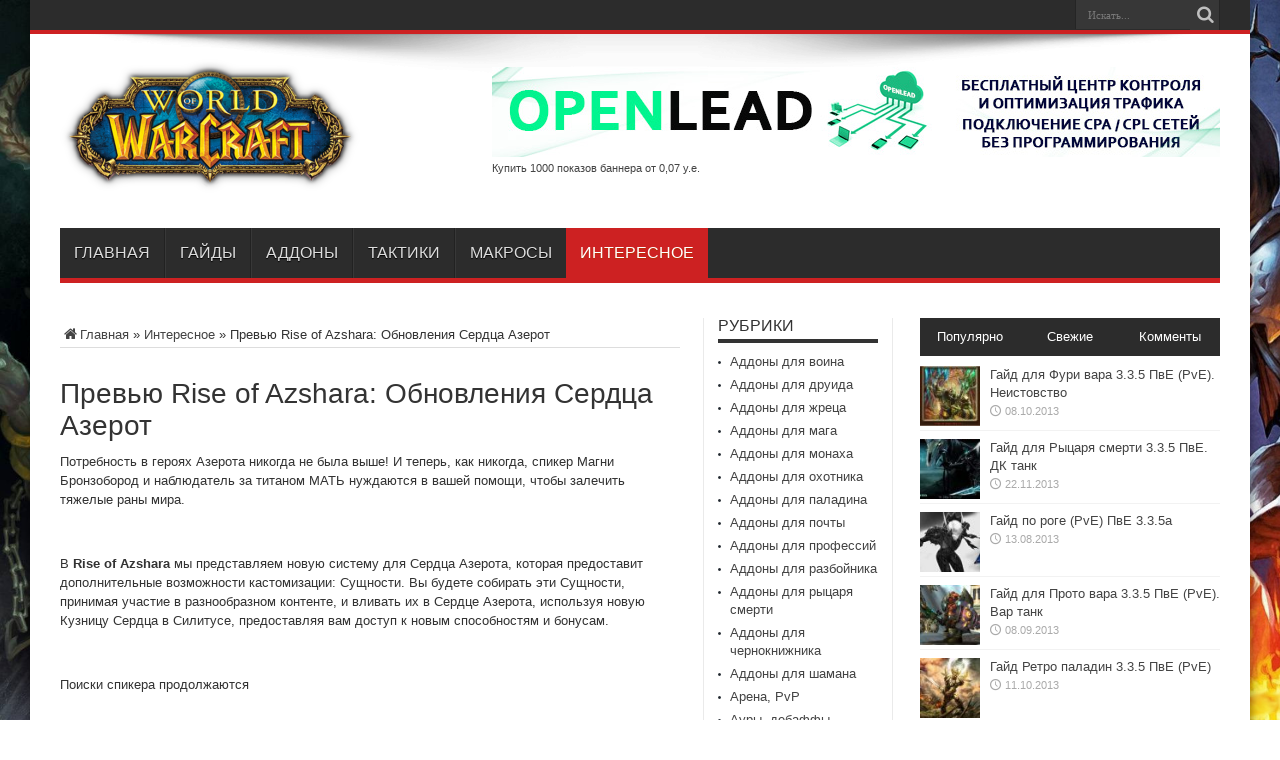

--- FILE ---
content_type: text/html; charset=UTF-8
request_url: https://all-wow.com/prevyu-rise-of-azshara-obnovleniya-serdca-azerot.html
body_size: 17044
content:
<!DOCTYPE html>
<html lang="ru-RU" prefix="og: //ogp.me/ns#">
<head>
<meta name="yandex-verification" content="874978ea80e01b87" />
<meta charset="UTF-8" />
<link rel="profile" href="//gmpg.org/xfn/11" />
<link rel="pingback" href="http://all-wow.com/xmlrpc.php" />
<title>Превью Rise of Azshara: Обновления Сердца Азерот &#8212; Все о World of Warcraft</title>
<link rel="alternate" type="application/rss+xml" title="Все о World of Warcraft &raquo; Лента" href="https://all-wow.com/feed" />
<link rel="alternate" type="application/rss+xml" title="Все о World of Warcraft &raquo; Лента комментариев" href="https://all-wow.com/comments/feed" />
<link rel="alternate" type="application/rss+xml" title="Все о World of Warcraft &raquo; Лента комментариев к &laquo;Превью Rise of Azshara: Обновления Сердца Азерот&raquo;" href="https://all-wow.com/prevyu-rise-of-azshara-obnovleniya-serdca-azerot.html/feed" />
<link rel='stylesheet' id='toc-screen-css'  href='https://all-wow.com/wp-content/plugins/table-of-contents-plus/screen.min.css' type='text/css' media='all' />
<link rel='stylesheet' id='wp-polls-css'  href='https://all-wow.com/wp-content/plugins/wp-polls/polls-css.css' type='text/css' media='all' />
<style id='wp-polls-inline-css' type='text/css'>
.wp-polls .pollbar {
	margin: 1px;
	font-size: 6px;
	line-height: 8px;
	height: 8px;
	background-image: url('https://all-wow.com/wp-content/plugins/wp-polls/images/default/pollbg.gif');
	border: 1px solid #c8c8c8;
}

</style>
<link rel='stylesheet' id='tie-style-css'  href='https://all-wow.com/wp-content/themes/jarida/style.css' type='text/css' media='all' />
<link rel='stylesheet' id='Oswald-css'  href='http://fonts.googleapis.com/css?family=Oswald%3Aregular%2C700' type='text/css' media='all' />
<script type='text/javascript' src='http://all-wow.com/wp-includes/js/jquery/jquery.js'></script>
<script type='text/javascript' src='http://all-wow.com/wp-includes/js/jquery/jquery-migrate.min.js'></script>
<link rel='https://api.w.org/' href='https://all-wow.com/wp-json/' />
<link rel="EditURI" type="application/rsd+xml" title="RSD" href="https://all-wow.com/xmlrpc.php?rsd" />
<link rel="wlwmanifest" type="application/wlwmanifest+xml" href="http://all-wow.com/wp-includes/wlwmanifest.xml" /> 
<link rel='prev' title='Купите 6-месячную подписку WoW и получите нового маунта!' href='https://all-wow.com/kupite-6-mesyachnuyu-podpisku-wow-i-poluchite-novogo-maunta.html' />
<link rel='next' title='Стартовал 3 сезон ПвП в Battle for Azeroth' href='https://all-wow.com/startoval-3-sezon-pvp-v-battle-for-azeroth.html' />

<link rel="canonical" href="https://all-wow.com/prevyu-rise-of-azshara-obnovleniya-serdca-azerot.html" />
<link rel='shortlink' href='https://all-wow.com/?p=2203' />
<link rel="alternate" type="application/json+oembed" href="https://all-wow.com/wp-json/oembed/1.0/embed?url=https%3A%2F%2Fall-wow.com%2Fprevyu-rise-of-azshara-obnovleniya-serdca-azerot.html" />
<link rel="alternate" type="text/xml+oembed" href="https://all-wow.com/wp-json/oembed/1.0/embed?url=https%3A%2F%2Fall-wow.com%2Fprevyu-rise-of-azshara-obnovleniya-serdca-azerot.html&#038;format=xml" />
<script type="text/javascript">
	window._wp_rp_static_base_url = 'https://rp.zemanta.com/static/';
	window._wp_rp_wp_ajax_url = "https://all-wow.com/wp-admin/admin-ajax.php";
	window._wp_rp_plugin_version = '3.6';
	window._wp_rp_post_id = '2203';
	window._wp_rp_num_rel_posts = '6';
	window._wp_rp_thumbnails = true;
	window._wp_rp_post_title = '%D0%9F%D1%80%D0%B5%D0%B2%D1%8C%D1%8E+Rise+of+Azshara%3A+%D0%9E%D0%B1%D0%BD%D0%BE%D0%B2%D0%BB%D0%B5%D0%BD%D0%B8%D1%8F+%D0%A1%D0%B5%D1%80%D0%B4%D1%86%D0%B0+%D0%90%D0%B7%D0%B5%D1%80%D0%BE%D1%82';
	window._wp_rp_post_tags = ['%D0%98%D0%BD%D1%82%D0%B5%D1%80%D0%B5%D1%81%D0%BD%D0%BE%D0%B5', 'heart', '77', 'rise', 'chamber'];
</script>
<link rel="stylesheet" href="https://all-wow.com/wp-content/plugins/related-posts/static/themes/vertical.css?version=3.6" />
<style type="text/css">
.related_post_title {
}
ul.related_post {
margin: 0 0 0 25px !important;
}
ul.related_post li {
margin: 20px !important;
}
ul.related_post li a {
}</style>
<link rel="shortcut icon" href="https://all-wow.com/wp-content/uploads/2016/10/shirt-minion-favicon-logo-1.png" title="Favicon" /><!--[if IE]>
<script type="text/javascript">jQuery(document).ready(function (){ jQuery(".menu-item").has("ul").children("a").attr("aria-haspopup", "true");});</script>
<![endif]-->
<!--[if lt IE 9]>
<script src="https://all-wow.com/wp-content/themes/jarida/js/html5.js"></script>
<script src="https://all-wow.com/wp-content/themes/jarida/js/selectivizr-min.js"></script>
<![endif]-->
<!--[if IE 8]>
<link rel="stylesheet" type="text/css" media="all" href="https://all-wow.com/wp-content/themes/jarida/css/ie8.css" />
<![endif]-->
<meta http-equiv="X-UA-Compatible" content="IE=edge,chrome=1" />
<meta name="viewport" content="width=device-width, initial-scale=1, maximum-scale=1, user-scalable=no" />
<style type="text/css" media="screen">

body{background:#FFF;}
.background-cover{
	background-color: !important;
	background-image : url('https://all-wow.com/wp-content/uploads/2016/12/fon6.jpg') !important;
	filter: progid:DXImageTransform.Microsoft.AlphaImageLoader(src='https://all-wow.com/wp-content/uploads/2016/12/fon6.jpg',sizingMethod='scale') !important;
	-ms-filter: "progid:DXImageTransform.Microsoft.AlphaImageLoader(src='https://all-wow.com/wp-content/uploads/2016/12/fon6.jpg',sizingMethod='scale')" !important;
}

body.single .post .entry a, body.page .post .entry a {
	color: #263eab;	text-decoration: underline;}


</style>

</head>

<script>
  (function(i,s,o,g,r,a,m){i['GoogleAnalyticsObject']=r;i[r]=i[r]||function(){
  (i[r].q=i[r].q||[]).push(arguments)},i[r].l=1*new Date();a=s.createElement(o),
  m=s.getElementsByTagName(o)[0];a.async=1;a.src=g;m.parentNode.insertBefore(a,m)
  })(window,document,'script','https://www.google-analytics.com/analytics.js','ga');

  ga('create', 'UA-3301065-5', 'auto');
  ga('send', 'pageview');

</script>

<body id="top" class="single single-post postid-2203 single-format-standard">
<div id="pbg"></div>
	<div class="background-cover"></div>
	<div class="wrapper">
				<div class="top-nav fade-in animated1 ">
			<div class="container">
				<div class="search-block">
					<form method="get" id="searchform" action="https://all-wow.com/">
						<button class="search-button" type="submit" value="Поиск"></button>	
						<input type="text" id="s" name="s" value="Искать..." onfocus="if (this.value == 'Искать...') {this.value = '';}" onblur="if (this.value == '') {this.value = 'Искать...';}"  />
					</form>
				</div><!-- .search-block /-->
						<div class="social-icons icon_flat">
			</div>

				
								
			</div>
		</div><!-- .top-menu /-->
				

		<div class="container">	
		<header id="theme-header">
		<div class="header-content fade-in animated1">
			<div class="logo">
			<h2>								<a title="Все о World of Warcraft" href="https://all-wow.com/">
					<img src="https://all-wow.com/wp-content/uploads/2016/10/game-logo-wow-300x134.png" alt="Все о World of Warcraft" /><strong>Все о World of Warcraft гайды, аддоны, голд, персонажи, видео</strong>
				</a>
			</h2>			</div><!-- .logo /-->
			<div class="ads-top">					<script type="text/javascript" charset="windows-1251" src="https://prre.ru/bout.php?id=15982924&type=8"></script>				</div>			<div class="clear"></div>
		</div>	
									<nav id="main-nav" class="fade-in animated2">
				<div class="container">				
				<div class="main-menu"><ul id="menu-verxnee" class="menu"><li id="menu-item-1011" class="menu-item  menu-item-type-custom  menu-item-object-custom"><a href="http://all-wow.com">Главная</a></li>
<li id="menu-item-945" class="menu-item  menu-item-type-taxonomy  menu-item-object-category  menu-item-has-children"><a href="https://all-wow.com/gajdy">Гайды</a>
<ul class="sub-menu">
	<li id="menu-item-979" class="menu-item  menu-item-type-taxonomy  menu-item-object-category"><a href="https://all-wow.com/gajdy/tvinki">Твинки</a></li>
	<li id="menu-item-946" class="menu-item  menu-item-type-taxonomy  menu-item-object-category"><a href="https://all-wow.com/gajdy/voin">Воин</a></li>
	<li id="menu-item-947" class="menu-item  menu-item-type-taxonomy  menu-item-object-category"><a href="https://all-wow.com/gajdy/druid">Друид</a></li>
	<li id="menu-item-948" class="menu-item  menu-item-type-taxonomy  menu-item-object-category"><a href="https://all-wow.com/gajdy/zhrec">Жрец</a></li>
	<li id="menu-item-949" class="menu-item  menu-item-type-taxonomy  menu-item-object-category"><a href="https://all-wow.com/gajdy/mag">Маг</a></li>
	<li id="menu-item-950" class="menu-item  menu-item-type-taxonomy  menu-item-object-category"><a href="https://all-wow.com/gajdy/monah">Монах</a></li>
	<li id="menu-item-951" class="menu-item  menu-item-type-taxonomy  menu-item-object-category"><a href="https://all-wow.com/gajdy/ohotnik">Охотник</a></li>
	<li id="menu-item-952" class="menu-item  menu-item-type-taxonomy  menu-item-object-category"><a href="https://all-wow.com/gajdy/paladin">Паладин</a></li>
	<li id="menu-item-978" class="menu-item  menu-item-type-taxonomy  menu-item-object-category"><a href="https://all-wow.com/gajdy/rycar-smerti">Рыцарь смерти</a></li>
	<li id="menu-item-977" class="menu-item  menu-item-type-taxonomy  menu-item-object-category"><a href="https://all-wow.com/gajdy/razbojnik">Разбойник</a></li>
	<li id="menu-item-980" class="menu-item  menu-item-type-taxonomy  menu-item-object-category"><a href="https://all-wow.com/gajdy/chernoknizhnik">Чернокнижник</a></li>
	<li id="menu-item-981" class="menu-item  menu-item-type-taxonomy  menu-item-object-category"><a href="https://all-wow.com/gajdy/shaman">Шаман</a></li>
</ul> <!--End Sub Menu -->
</li>
<li id="menu-item-954" class="menu-item  menu-item-type-taxonomy  menu-item-object-category  menu-item-has-children"><a href="https://all-wow.com/addony">Аддоны</a>
<ul class="sub-menu">
	<li id="menu-item-955" class="menu-item  menu-item-type-taxonomy  menu-item-object-category"><a href="https://all-wow.com/addony/addony-dlja-voina">Воин</a></li>
	<li id="menu-item-956" class="menu-item  menu-item-type-taxonomy  menu-item-object-category"><a href="https://all-wow.com/addony/addony-dlja-druida">Друид</a></li>
	<li id="menu-item-957" class="menu-item  menu-item-type-taxonomy  menu-item-object-category"><a href="https://all-wow.com/addony/addony-dlja-zhreca">Жрец</a></li>
	<li id="menu-item-958" class="menu-item  menu-item-type-taxonomy  menu-item-object-category"><a href="https://all-wow.com/addony/addony-dlja-maga">Маг</a></li>
	<li id="menu-item-959" class="menu-item  menu-item-type-taxonomy  menu-item-object-category"><a href="https://all-wow.com/addony/addony-dlja-monaha">Монах</a></li>
	<li id="menu-item-960" class="menu-item  menu-item-type-taxonomy  menu-item-object-category"><a href="https://all-wow.com/addony/addony-dlja-ohotnika">Охотник</a></li>
	<li id="menu-item-961" class="menu-item  menu-item-type-taxonomy  menu-item-object-category"><a href="https://all-wow.com/addony/addony-dlja-paladina">Паладин</a></li>
	<li id="menu-item-964" class="menu-item  menu-item-type-taxonomy  menu-item-object-category"><a href="https://all-wow.com/addony/addony-dlja-razbojnika">Разбойник</a></li>
	<li id="menu-item-965" class="menu-item  menu-item-type-taxonomy  menu-item-object-category"><a href="https://all-wow.com/addony/addony-dlja-rycarja-smerti">Рыцарь смерти</a></li>
	<li id="menu-item-966" class="menu-item  menu-item-type-taxonomy  menu-item-object-category"><a href="https://all-wow.com/addony/addony-dlja-chernoknizhnika">Чернокнижник</a></li>
	<li id="menu-item-967" class="menu-item  menu-item-type-taxonomy  menu-item-object-category"><a href="https://all-wow.com/addony/addony-dlja-shamana">Шаман</a></li>
	<li id="menu-item-962" class="menu-item  menu-item-type-taxonomy  menu-item-object-category"><a href="https://all-wow.com/addony/addony-dlja-pochty">Почта</a></li>
	<li id="menu-item-963" class="menu-item  menu-item-type-taxonomy  menu-item-object-category"><a href="https://all-wow.com/addony/professii">Профессии</a></li>
	<li id="menu-item-968" class="menu-item  menu-item-type-taxonomy  menu-item-object-category"><a href="https://all-wow.com/addony/arena-pvp">Арена, PvP</a></li>
	<li id="menu-item-969" class="menu-item  menu-item-type-taxonomy  menu-item-object-category"><a href="https://all-wow.com/addony/aury-debaffy-baffy">Ауры, дебаффы, баффы</a></li>
	<li id="menu-item-970" class="menu-item  menu-item-type-taxonomy  menu-item-object-category"><a href="https://all-wow.com/addony/inventar-i-bank">Инвентарь и банк</a></li>
	<li id="menu-item-971" class="menu-item  menu-item-type-taxonomy  menu-item-object-category"><a href="https://all-wow.com/addony/karty">Карты, квесты</a></li>
	<li id="menu-item-984" class="menu-item  menu-item-type-taxonomy  menu-item-object-category"><a href="https://all-wow.com/addony/chat-i-soobshhenija">Чат и сообщения</a></li>
	<li id="menu-item-972" class="menu-item  menu-item-type-taxonomy  menu-item-object-category"><a href="https://all-wow.com/addony/obshhego-naznachenija">Общего назначения</a></li>
	<li id="menu-item-982" class="menu-item  menu-item-type-taxonomy  menu-item-object-category"><a href="https://all-wow.com/addony/rejdovye">Рейдовые аддоны</a></li>
	<li id="menu-item-983" class="menu-item  menu-item-type-taxonomy  menu-item-object-category"><a href="https://all-wow.com/addony/sborki-ui">Сборки UI</a></li>
</ul> <!--End Sub Menu -->
</li>
<li id="menu-item-973" class="menu-item  menu-item-type-taxonomy  menu-item-object-category  menu-item-has-children"><a href="https://all-wow.com/taktiki">Тактики</a>
<ul class="sub-menu">
	<li id="menu-item-974" class="menu-item  menu-item-type-taxonomy  menu-item-object-category"><a href="https://all-wow.com/taktiki/taktika-ik">Тактика ИК</a></li>
	<li id="menu-item-975" class="menu-item  menu-item-type-taxonomy  menu-item-object-category"><a href="https://all-wow.com/taktiki/taktika-rs">Тактика РС</a></li>
	<li id="menu-item-976" class="menu-item  menu-item-type-taxonomy  menu-item-object-category"><a href="https://all-wow.com/taktiki/taktika-clk">Тактика ЦЛК</a></li>
</ul> <!--End Sub Menu -->
</li>
<li id="menu-item-953" class="menu-item  menu-item-type-taxonomy  menu-item-object-category"><a href="https://all-wow.com/makrosy">Макросы</a></li>
<li id="menu-item-1024" class="menu-item  menu-item-type-taxonomy  menu-item-object-category  current-post-ancestor  current-menu-parent  current-post-parent"><a href="https://all-wow.com/jumor">Интересное</a></li>
</ul></div>				</div>
			</nav><!-- .main-nav /-->
		</header><!-- #header /-->
	
	<div id="main-content" class="container fade-in animated3">
<div class="content-wrap">
	<div class="content">
		<div xmlns:v="http://rdf.data-vocabulary.org/#"  id="crumbs"><span typeof="v:Breadcrumb"><a rel="v:url" property="v:title" class="crumbs-home" href="https://all-wow.com"><i class="tieicon-home"></i>Главная</a></span> &raquo; <span typeof="v:Breadcrumb"><a rel="v:url" property="v:title" href="https://all-wow.com/jumor">Интересное</a></span> &raquo; <span class="current">Превью Rise of Azshara: Обновления Сердца Азерот</span></div>		
		
				
						
		<article id="the-post" class="post-listing post-2203 post type-post status-publish format-standard has-post-thumbnail hentry category-jumor">
				

			<div class="post-inner">
				<h1 class="name post-title entry-title" itemprop="itemReviewed" itemscope itemtype="http://schema.org/Thing"><span itemprop="name">Превью Rise of Azshara: Обновления Сердца Азерот</span></h1>

					
				<div class="entry">
					
					<p>Потребность в героях Азерота никогда не была выше! И теперь, как никогда, спикер Магни Бронзобород и наблюдатель за титаном МАТЬ нуждаются в вашей помощи, чтобы залечить тяжелые раны мира.</p>
<p>&nbsp;</p>
<p>В <strong>Rise of Azshara</strong> мы представляем новую систему для Сердца Азерота, которая предоставит дополнительные возможности кастомизации: Сущности. Вы будете собирать эти Сущности, принимая участие в разнообразном контенте, и вливать их в Сердце Азерота, используя новую Кузницу Сердца в Силитусе, предоставляя вам доступ к новым способностям и бонусам.</p>
<p>&nbsp;</p>
<p>Поиски спикера продолжаются</p>
<p>&nbsp;</p>
<p>После того, как вы создали новый центр в Назджатаре, одном из новых районов в Восстании Азшары, вы получите вызов от Магни, чтобы присоединиться к нему в Палате сердца. Там вы узнаете, что МАТЬ завершила свои вычисления, связанные с тем, что мучает Азерот, и определила способ исцеления ее намного раньше ее первоначальной оценки за 77 циклов. Новые формы силы начали объединяться и проявляться вокруг ран Азерота, и МАТЬ обнаружила, что эти «Сущности» совместимы с Сердцем Азерота. Чтобы использовать их, она создала новое устройство в Chamber of Heart, которое может использовать эту невероятную силу: Кузница Сердца.</p>
<p>&nbsp;</p>
<p>Суть Кузницы Сердца</p>
<p>&nbsp;</p>
<p>Кузница Сердца позволяет игрокам наполнить свое Сердце Азерота Сущностями, чтобы дать им новые боевые способности. После того, как вы собрали новую Сущность, полученную путем участия в разнообразном контенте, вы отправитесь в Кузницу Сердца, чтобы наполнить ею свое Сердце Азерота, «изучая» Сущность и постоянно добавляя ее в свою коллекцию. Подобно Талантам, когда вы изучите Сущность, вы сможете применить ее или обменять ее через новый интерфейс Heart of Azeroth в зонах отдыха, городах или при использовании таких предметов, как Tome of Quiet Mind.<br />
<img class="alignnone" src="https://bnetcmsus-a.akamaihd.net/cms/content_entry_media/nn/NNC3E1FY7A4N1554943680069.png" width="1280" height="960" /></p>
<p>Каждая Сущность имеет как Основные (обычно активные), так и Минорные (пассивные) способности. Выполнив начальный квест от Магни, вы откроете один основной слот в Сердце Азерота. Размещение Сущности в Основном слоте дает вам активную способность Основной Сущности, которая добавляется в вашу книгу заклинаний. Вы также получите выгоду от любых незначительных пассивных способностей от Сущности.</p>
<p>&nbsp;</p>
<p>В Сердце Азерота также есть два дополнительных минорных слота, которые активируют Малые (пассивные) способности любых добавленных к ним Сущностей. Первый Малый слот станет доступен на уровне сердца Азерота 55, а второй Малый слот станет доступен на уровне сердца Азерота 65 уровня.</p>
<p>&nbsp;</p>
<p>Сущности приобретены из различных материалов в битве за Азерот. Вы получите свой первый, выполнив квестовую линию с Магни, но вы сможете зарабатывать и других, выполняя определенные задания, такие как PvP, рейды или мировые квесты.</p>
<p>&nbsp;</p>
<p>Каждая Сущность имеет четыре ранга, которые обеспечивают новые эффекты. Уровень 1 предоставляет уникальную способность, основанную на вашей роли (урон дилеру, танку или целителю), в то время как уровень 2 и уровень 3 улучшают как основные, так и второстепенные эффекты. Уровень 4 добавляет заклинанию более яркий косметический эффект, предоставляя уникальный визуальный эффект, который выделит вас из толпы.</p>
<p>&nbsp;</p>
<p>Как только Сущность изучена, вы сможете навести указатель мыши на Сущность в пользовательском интерфейсе, чтобы увидеть, что вы получите со следующим рангом. А благодаря тому, как собираются Сущности, можно получить и влить Сущность 3-го уровня, не выучив 1-го и 2-го уровня, но вам нужно будет получить и влить Эссенцию 3-го уровня, прежде чем вы сможете получить и влить Эссенцию 4-го уровня. Обратите внимание, что любые действия, которые вы выполняете для получения 4-го ранга, могут быть выполнены до получения Сущности 3-го ранга.</p>
<p>&nbsp;</p>
<p><iframe width="620" height="349" src="https://www.youtube.com/embed/Z8U-1MQ7UdY?feature=oembed" frameborder="0" allow="accelerometer; autoplay; encrypted-media; gyroscope; picture-in-picture" allowfullscreen></iframe></p>
<p>Важно отметить, что хотя многие Сущности не зависят от ролей, некоторые из них могут использоваться только определенной ролью (танк, целитель или дилер урона). Персонажи, которые могут специфицировать несколько ролей, могут собирать любые Сущности, подходящие для этих ролей, но система будет ограничивать персонажей от сбора Сущностей, предназначенных для ролей, которые их класс не может заполнить. Например, Воин не может собрать Сущность Целителя.</p>
<p>&nbsp;</p>
<p>Дополнительная азеритовая экипировка?</p>
<p>&nbsp;</p>
<p>Сущности добавляют совершенно новый слой в систему Сердце Азерота, в дополнение к Азеритовой Броне, которая у вас уже есть. Со всем контентом в Rise of Azshara, наверняка появятся некоторые новые черты, которые вы сможете обнаружить и подготовить для новой экипировки.</p>

<div class="wp_rp_wrap  wp_rp_vertical" id="wp_rp_first"><div class="wp_rp_content"><h3 class="related_post_title">Обычно просматривают еще и эти статьи:</h3><ul class="related_post wp_rp"><li data-position="0" data-poid="in-2157" data-post-type="none" ><a href="https://all-wow.com/obzor-rise-of-azshara-sistema-serdce-azerot.html" class="wp_rp_thumbnail"><img src="https://all-wow.com/wp-content/uploads/2019/04/NNC3E1FY7A4N1554943680069-150x150.png" alt="Обзор Rise of Azshara: система Сердце Азерот" width="150" height="150" /></a><a href="https://all-wow.com/obzor-rise-of-azshara-sistema-serdce-azerot.html" class="wp_rp_title">Обзор Rise of Azshara: система Сердце Азерот</a></li><li data-position="1" data-poid="in-2138" data-post-type="none" ><a href="https://all-wow.com/zandalarskie-trolli-i-kultirascy-novye-soyuznye-rasy.html" class="wp_rp_thumbnail"><img src="https://all-wow.com/wp-content/uploads/2019/03/26DZX9CGUC5N1550589525190-150x150.jpg" alt="Зандаларские тролли и Култирасцы &#8212; новые союзные расы" width="150" height="150" /></a><a href="https://all-wow.com/zandalarskie-trolli-i-kultirascy-novye-soyuznye-rasy.html" class="wp_rp_title">Зандаларские тролли и Култирасцы &#8212; новые союзные расы</a></li><li data-position="2" data-poid="in-1574" data-post-type="none" ><a href="https://all-wow.com/prevyu-i-raspisanie-rejdov-v-grobnicu-sargerasa.html" class="wp_rp_thumbnail"><img src="https://all-wow.com/wp-content/uploads/2017/07/Aegwynn-150x150.jpg" alt="Превью и расписание рейдов в Гробницу Саргераса" width="150" height="150" /></a><a href="https://all-wow.com/prevyu-i-raspisanie-rejdov-v-grobnicu-sargerasa.html" class="wp_rp_title">Превью и расписание рейдов в Гробницу Саргераса</a></li><li data-position="3" data-poid="in-2180" data-post-type="none" ><a href="https://all-wow.com/tradicionnye-dospexi-gnomov-i-taurenov.html" class="wp_rp_thumbnail"><img src="https://all-wow.com/wp-content/uploads/2019/05/2A8MJ1EJWWK61558474383418-150x150.jpg" alt="Традиционные доспехи гномов и тауренов" width="150" height="150" /></a><a href="https://all-wow.com/tradicionnye-dospexi-gnomov-i-taurenov.html" class="wp_rp_title">Традиционные доспехи гномов и тауренов</a></li><li data-position="4" data-poid="in-2184" data-post-type="none" ><a href="https://all-wow.com/prevyu-rise-of-azshara-novaya-igrovaya-sistema.html" class="wp_rp_thumbnail"><img src="https://all-wow.com/wp-content/uploads/2018/08/maxresdefault-1-150x150.jpg" alt="Превью Rise of Azshara: новая игровая система" width="150" height="150" /></a><a href="https://all-wow.com/prevyu-rise-of-azshara-novaya-igrovaya-sistema.html" class="wp_rp_title">Превью Rise of Azshara: новая игровая система</a></li><li data-position="5" data-poid="in-2189" data-post-type="none" ><a href="https://all-wow.com/prevyu-stratholme-novogo-podzemelya-dlya-bitvy-pitomcev.html" class="wp_rp_thumbnail"><img src="https://all-wow.com/wp-content/uploads/2019/06/307JG8BUV6ES1559946277461-150x150.jpg" alt="Превью Stratholme &#8212; нового подземелья для битвы питомцев" width="150" height="150" /></a><a href="https://all-wow.com/prevyu-stratholme-novogo-podzemelya-dlya-bitvy-pitomcev.html" class="wp_rp_title">Превью Stratholme &#8212; нового подземелья для битвы питомцев</a></li></ul></div></div>
										
					
									</div><!-- .entry /-->
								<span style="display:none" class="updated">2019-06-30</span>
								<div style="display:none" class="vcard author" itemprop="author" itemscope itemtype="http://schema.org/Person"><strong class="fn" itemprop="name"><a href="https://all-wow.com/author/troya" title="Записи troya" rel="author">troya</a></strong></div>
								
								
			</div><!-- .post-inner -->
		</article><!-- .post-listing -->
		
		
				
						
		<div class="post-navigation">
			<div class="post-previous"><a href="https://all-wow.com/kupite-6-mesyachnuyu-podpisku-wow-i-poluchite-novogo-maunta.html" rel="prev"><span>Предыдущий</span> Купите 6-месячную подписку WoW и получите нового маунта!</a></div>
			<div class="post-next"><a href="https://all-wow.com/startoval-3-sezon-pvp-v-battle-for-azeroth.html" rel="next"><span>Следующий</span> Стартовал 3 сезон ПвП в Battle for Azeroth</a></div>
		</div><!-- .post-navigation -->
				
		
			

		
				<div id="comments">



				<div id="respond" class="comment-respond">
			<h3 id="reply-title" class="comment-reply-title">Оставить комментарий <small><a rel="nofollow" id="cancel-comment-reply-link" href="/prevyu-rise-of-azshara-obnovleniya-serdca-azerot.html#respond" style="display:none;">Отменить написание</a></small></h3>				<form action="http://all-wow.com/wp-comments-post.php" method="post" id="commentform" class="comment-form">
					<p class="comment-notes">Ваш email нигде не будет показанОбязательные для заполнения поля помечены <span class="required">*</span></p><p class="comment-form-comment"><label for="comment">Комментарий</label> <textarea id="comment" name="comment" cols="45" rows="8" maxlength="65525" aria-required="true" required="required"></textarea></p><p class="comment-form-author"><label for="author">Имя</label> <span class="required">*</span><input id="author" name="author" type="text" value="" size="30" aria-required='true' /></p>
<p class="comment-form-email"><label for="email">Email</label> <span class="required">*</span><input id="email" name="email" type="text" value="" size="30" aria-required='true' /></p>
<p class="comment-form-url"><label for="url">Сайт</label><input id="url" name="url" type="text" value="" size="30" /></p>
<p class="aiowps-captcha"><label>Пожалуйста, введите ответ цифрами:</label><div class="aiowps-captcha-equation"><strong>2 &#43; восемнадцать = <input type="hidden" name="aiowps-captcha-string-info" id="aiowps-captcha-string-info" value="8rmx3dd7bt" /><input type="hidden" name="aiowps-captcha-temp-string" id="aiowps-captcha-temp-string" value="1768757084" /><input type="text" size="2" id="aiowps-captcha-answer" name="aiowps-captcha-answer" value="" autocomplete="off" /></strong></div></p><p class="form-submit"><input name="submit" type="submit" id="submit" class="submit" value="Комментировать" /> <input type='hidden' name='comment_post_ID' value='2203' id='comment_post_ID' />
<input type='hidden' name='comment_parent' id='comment_parent' value='0' />
</p>				</form>
					</div><!-- #respond -->
		
</div><!-- #comments -->
	
	</div><!-- .content -->
<aside class="sidebar-narrow">
<div id="categories-4" class="widget widget_categories"><div class="widget-top"><h4>Рубрики</h4><div class="stripe-line"></div></div>
						<div class="widget-container">		<ul>
	<li class="cat-item cat-item-21"><a href="https://all-wow.com/addony/addony-dlja-voina" >Аддоны для воина</a>
</li>
	<li class="cat-item cat-item-29"><a href="https://all-wow.com/addony/addony-dlja-druida" >Аддоны для друида</a>
</li>
	<li class="cat-item cat-item-23"><a href="https://all-wow.com/addony/addony-dlja-zhreca" >Аддоны для жреца</a>
</li>
	<li class="cat-item cat-item-24"><a href="https://all-wow.com/addony/addony-dlja-maga" >Аддоны для мага</a>
</li>
	<li class="cat-item cat-item-38"><a href="https://all-wow.com/addony/addony-dlja-monaha" >Аддоны для монаха</a>
</li>
	<li class="cat-item cat-item-26"><a href="https://all-wow.com/addony/addony-dlja-ohotnika" >Аддоны для охотника</a>
</li>
	<li class="cat-item cat-item-20"><a href="https://all-wow.com/addony/addony-dlja-paladina" >Аддоны для паладина</a>
</li>
	<li class="cat-item cat-item-50"><a href="https://all-wow.com/addony/addony-dlja-pochty" >Аддоны для почты</a>
</li>
	<li class="cat-item cat-item-34"><a href="https://all-wow.com/addony/professii" >Аддоны для профессий</a>
</li>
	<li class="cat-item cat-item-27"><a href="https://all-wow.com/addony/addony-dlja-razbojnika" >Аддоны для разбойника</a>
</li>
	<li class="cat-item cat-item-22"><a href="https://all-wow.com/addony/addony-dlja-rycarja-smerti" >Аддоны для рыцаря смерти</a>
</li>
	<li class="cat-item cat-item-28"><a href="https://all-wow.com/addony/addony-dlja-chernoknizhnika" >Аддоны для чернокнижника</a>
</li>
	<li class="cat-item cat-item-25"><a href="https://all-wow.com/addony/addony-dlja-shamana" >Аддоны для шамана</a>
</li>
	<li class="cat-item cat-item-30"><a href="https://all-wow.com/addony/arena-pvp" >Арена, PvP</a>
</li>
	<li class="cat-item cat-item-52"><a href="https://all-wow.com/addony/aury-debaffy-baffy" >Ауры, дебаффы, баффы</a>
</li>
	<li class="cat-item cat-item-1"><a href="https://all-wow.com/%d0%b1%d0%b5%d0%b7-%d1%80%d1%83%d0%b1%d1%80%d0%b8%d0%ba%d0%b8" >Без рубрики</a>
</li>
	<li class="cat-item cat-item-39"><a href="https://all-wow.com/gajdy/voin" >Воин</a>
</li>
	<li class="cat-item cat-item-41"><a href="https://all-wow.com/gajdy/druid" >Друид</a>
</li>
	<li class="cat-item cat-item-43"><a href="https://all-wow.com/gajdy/zhrec" >Жрец</a>
</li>
	<li class="cat-item cat-item-31"><a href="https://all-wow.com/addony/inventar-i-bank" >Инвентарь и банк</a>
</li>
	<li class="cat-item cat-item-6"><a href="https://all-wow.com/jumor" >Интересное</a>
</li>
	<li class="cat-item cat-item-32"><a href="https://all-wow.com/addony/karty" >Карты, квесты</a>
</li>
	<li class="cat-item cat-item-40"><a href="https://all-wow.com/gajdy/mag" >Маг</a>
</li>
	<li class="cat-item cat-item-11"><a href="https://all-wow.com/makrosy" >Макросы</a>
</li>
	<li class="cat-item cat-item-2"><a href="https://all-wow.com/news" >Новости</a>
</li>
	<li class="cat-item cat-item-12"><a href="https://all-wow.com/news/news-news" >Новости</a>
</li>
	<li class="cat-item cat-item-37"><a href="https://all-wow.com/addony/obshhego-naznachenija" >Общего назначения</a>
</li>
	<li class="cat-item cat-item-46"><a href="https://all-wow.com/gajdy/ohotnik" >Охотник</a>
</li>
	<li class="cat-item cat-item-42"><a href="https://all-wow.com/gajdy/paladin" >Паладин</a>
</li>
	<li class="cat-item cat-item-44"><a href="https://all-wow.com/gajdy/razbojnik" >Разбойник</a>
</li>
	<li class="cat-item cat-item-35"><a href="https://all-wow.com/addony/rejdovye" >Рейдовые аддоны</a>
</li>
	<li class="cat-item cat-item-45"><a href="https://all-wow.com/gajdy/rycar-smerti" >Рыцарь смерти</a>
</li>
	<li class="cat-item cat-item-33"><a href="https://all-wow.com/addony/sborki-ui" >Сборки UI</a>
</li>
	<li class="cat-item cat-item-19"><a href="https://all-wow.com/prodazha-personazhej/prodazha-personazhej-prodazha-personazhej" >Сувениры</a>
</li>
	<li class="cat-item cat-item-55"><a href="https://all-wow.com/taktiki/taktika-ik" >Тактика ИК</a>
</li>
	<li class="cat-item cat-item-54"><a href="https://all-wow.com/taktiki/taktika-rs" >Тактика РС</a>
</li>
	<li class="cat-item cat-item-51"><a href="https://all-wow.com/taktiki/taktika-clk" >Тактика ЦЛК</a>
</li>
	<li class="cat-item cat-item-56"><a href="https://all-wow.com/gajdy/tvinki" >Твинки</a>
</li>
	<li class="cat-item cat-item-36"><a href="https://all-wow.com/addony/chat-i-soobshhenija" >Чат и сообщения</a>
</li>
	<li class="cat-item cat-item-47"><a href="https://all-wow.com/gajdy/chernoknizhnik" >Чернокнижник</a>
</li>
	<li class="cat-item cat-item-48"><a href="https://all-wow.com/gajdy/shaman" >Шаман</a>
</li>
		</ul>
</div></div><!-- .widget /--><div id="tag_cloud-3" class="widget widget_tag_cloud"><div class="widget-top"><h4>Быстрый переход</h4><div class="stripe-line"></div></div>
						<div class="widget-container"><div class="tagcloud"><a href='https://all-wow.com/tag/cataclysm-4-3-4' class='tag-link-86 tag-link-position-1' title='17 записей' style='font-size: 10.153846153846pt;'>Cataclysm 4.3.4</a>
<a href='https://all-wow.com/tag/mists-of-pandaria-5-4-8' class='tag-link-83 tag-link-position-2' title='24 записи' style='font-size: 13.923076923077pt;'>Mists of Pandaria 5.4.8</a>
<a href='https://all-wow.com/tag/pve' class='tag-link-90 tag-link-position-3' title='31 запись' style='font-size: 16.884615384615pt;'>PvE</a>
<a href='https://all-wow.com/tag/pvp' class='tag-link-89 tag-link-position-4' title='15 записей' style='font-size: 8.5384615384615pt;'>PvP</a>
<a href='https://all-wow.com/tag/the-burning-crusade-2-4-3' class='tag-link-84 tag-link-position-5' title='14 записей' style='font-size: 8pt;'>The Burning Crusade 2.4.3</a>
<a href='https://all-wow.com/tag/wrath-of-the-lich-king-3-3-5a' class='tag-link-85 tag-link-position-6' title='49 записей' style='font-size: 22pt;'>Wrath of the Lich King 3.3.5a</a></div>
</div></div><!-- .widget /--></aside>
</div> <!-- .content-wrap -->
<aside class="sidebar">
<!-- fixed widget -->	<div class="widget" id="tabbed-widget">
		<div class="widget-container">
			<div class="widget-top">
				<ul class="tabs posts-taps">
					<li class="tabs"><a href="#tab1">Популярно</a></li>
					<li class="tabs"><a href="#tab2">Свежие</a></li>
					<li class="tabs" style="margin-left:0; "><a href="#tab3">Комменты</a></li>
				</ul>
			</div>
			<div id="tab1" class="tabs-wrap">
				<ul>
								<li>
							<div class="post-thumbnail">
					<a href="https://all-wow.com/gajd-dlja-furi-vara-3-3-5-pve-neistovstvo.html" title="Постоянная ссылка на Гайд для Фури вара 3.3.5 ПвЕ (PvE). Неистовство" rel="bookmark"><img width="70" height="70" src="https://all-wow.com/wp-content/uploads/2013/10/1-gajd-po-furi-varu-3-3-5-pve-70x70.jpg" class="attachment-tie-small size-tie-small wp-post-image" alt="1-gajd-po-furi-varu-3-3-5-pve" srcset="https://all-wow.com/wp-content/uploads/2013/10/1-gajd-po-furi-varu-3-3-5-pve-70x70.jpg 70w, https://all-wow.com/wp-content/uploads/2013/10/1-gajd-po-furi-varu-3-3-5-pve-150x150.jpg 150w" sizes="(max-width: 70px) 100vw, 70px" /><span class="overlay-icon"></span></a>
				</div><!-- post-thumbnail /-->
							<h3><a href="https://all-wow.com/gajd-dlja-furi-vara-3-3-5-pve-neistovstvo.html" title="Гайд для Фури вара 3.3.5 ПвЕ (PvE). Неистовство">Гайд для Фури вара 3.3.5 ПвЕ (PvE). Неистовство</a></h3>
				 <span class="date"><span class="tie-date">08.10.2013</span></span>
			</li>
				<li>
							<div class="post-thumbnail">
					<a href="https://all-wow.com/gajd-dlja-rycarja-smerti-3-3-5-pve-dk-tank.html" title="Постоянная ссылка на Гайд для Рыцаря смерти 3.3.5 ПвЕ. ДК танк" rel="bookmark"><img width="70" height="70" src="https://all-wow.com/wp-content/uploads/2013/11/1-DK-tank-3-3-5-pve-70x70.jpg" class="attachment-tie-small size-tie-small wp-post-image" alt="1-dk-tank-3-3-5-pve" srcset="https://all-wow.com/wp-content/uploads/2013/11/1-DK-tank-3-3-5-pve-70x70.jpg 70w, https://all-wow.com/wp-content/uploads/2013/11/1-DK-tank-3-3-5-pve-150x150.jpg 150w" sizes="(max-width: 70px) 100vw, 70px" /><span class="overlay-icon"></span></a>
				</div><!-- post-thumbnail /-->
							<h3><a href="https://all-wow.com/gajd-dlja-rycarja-smerti-3-3-5-pve-dk-tank.html" title="Гайд для Рыцаря смерти 3.3.5 ПвЕ. ДК танк">Гайд для Рыцаря смерти 3.3.5 ПвЕ. ДК танк</a></h3>
				 <span class="date"><span class="tie-date">22.11.2013</span></span>
			</li>
				<li>
							<div class="post-thumbnail">
					<a href="https://all-wow.com/gajd-dlja-roga-pve-3-3-5.html" title="Постоянная ссылка на Гайд по роге (PvE) ПвЕ 3.3.5а" rel="bookmark"><img width="70" height="70" src="https://all-wow.com/wp-content/uploads/2013/08/gajd-dlja-roga-pve-3-3-5-70x70.jpg" class="attachment-tie-small size-tie-small wp-post-image" alt="gajd-dlja-roga-pve-3-3-5" srcset="https://all-wow.com/wp-content/uploads/2013/08/gajd-dlja-roga-pve-3-3-5-70x70.jpg 70w, https://all-wow.com/wp-content/uploads/2013/08/gajd-dlja-roga-pve-3-3-5-150x150.jpg 150w" sizes="(max-width: 70px) 100vw, 70px" /><span class="overlay-icon"></span></a>
				</div><!-- post-thumbnail /-->
							<h3><a href="https://all-wow.com/gajd-dlja-roga-pve-3-3-5.html" title="Гайд по роге (PvE) ПвЕ 3.3.5а">Гайд по роге (PvE) ПвЕ 3.3.5а</a></h3>
				 <span class="date"><span class="tie-date">13.08.2013</span></span>
			</li>
				<li>
							<div class="post-thumbnail">
					<a href="https://all-wow.com/gajd-dlja-proto-vara-3-3-5-pve-var-tank.html" title="Постоянная ссылка на Гайд для Прото вара 3.3.5 ПвЕ (PvE). Вар танк" rel="bookmark"><img width="70" height="70" src="https://all-wow.com/wp-content/uploads/2013/09/gajd-dlja-proto-vara-3-3-5-pve-var-tank-7-70x70.jpg" class="attachment-tie-small size-tie-small wp-post-image" alt="gajd-dlja-proto-vara-3-3-5-pve-var-tank-7" srcset="https://all-wow.com/wp-content/uploads/2013/09/gajd-dlja-proto-vara-3-3-5-pve-var-tank-7-70x70.jpg 70w, https://all-wow.com/wp-content/uploads/2013/09/gajd-dlja-proto-vara-3-3-5-pve-var-tank-7-150x150.jpg 150w" sizes="(max-width: 70px) 100vw, 70px" /><span class="overlay-icon"></span></a>
				</div><!-- post-thumbnail /-->
							<h3><a href="https://all-wow.com/gajd-dlja-proto-vara-3-3-5-pve-var-tank.html" title="Гайд для Прото вара 3.3.5 ПвЕ (PvE). Вар танк">Гайд для Прото вара 3.3.5 ПвЕ (PvE). Вар танк</a></h3>
				 <span class="date"><span class="tie-date">08.09.2013</span></span>
			</li>
				<li>
							<div class="post-thumbnail">
					<a href="https://all-wow.com/gajd-retro-paladin-3-3-5-pve-pve.html" title="Постоянная ссылка на Гайд Ретро паладин 3.3.5 ПвЕ (PvE)" rel="bookmark"><img width="70" height="70" src="https://all-wow.com/wp-content/uploads/2013/10/1-retrik-paladin-70x70.jpg" class="attachment-tie-small size-tie-small wp-post-image" alt="1-retrik-paladin" srcset="https://all-wow.com/wp-content/uploads/2013/10/1-retrik-paladin-70x70.jpg 70w, https://all-wow.com/wp-content/uploads/2013/10/1-retrik-paladin-150x150.jpg 150w" sizes="(max-width: 70px) 100vw, 70px" /><span class="overlay-icon"></span></a>
				</div><!-- post-thumbnail /-->
							<h3><a href="https://all-wow.com/gajd-retro-paladin-3-3-5-pve-pve.html" title="Гайд Ретро паладин 3.3.5 ПвЕ (PvE)">Гайд Ретро паладин 3.3.5 ПвЕ (PvE)</a></h3>
				 <span class="date"><span class="tie-date">11.10.2013</span></span>
			</li>
		
				</ul>
			</div>
			<div id="tab2" class="tabs-wrap">
				<ul>
					<li>
			<div class="post-thumbnail">
			<a href="https://all-wow.com/wow-classic-rezervaciya-imen-i-data-nachala-sezona.html" title="Постоянная ссылка на WoW Classic: Резервация имен и дата начала сезона" rel="bookmark"><img width="70" height="70" src="https://all-wow.com/wp-content/uploads/2021/10/677S0AI8GOS71635369092106-70x70.jpg" class="attachment-tie-small size-tie-small wp-post-image" alt="rp_677S0AI8GOS71635369092106.jpg" srcset="https://all-wow.com/wp-content/uploads/2021/10/677S0AI8GOS71635369092106-70x70.jpg 70w, https://all-wow.com/wp-content/uploads/2021/10/677S0AI8GOS71635369092106-150x150.jpg 150w" sizes="(max-width: 70px) 100vw, 70px" /></a>
		</div><!-- post-thumbnail /-->
		<h3><a href="https://all-wow.com/wow-classic-rezervaciya-imen-i-data-nachala-sezona.html">WoW Classic: Резервация имен и дата начала сезона</a></h3>
	 <span class="date"><span class="tie-date">30.10.2021</span></span>
</li>
<li>
			<div class="post-thumbnail">
			<a href="https://all-wow.com/vernulsya-ezhenedelnyj-bonusnyj-ivent-pet-battle-v-wow.html" title="Постоянная ссылка на Вернулся еженедельный бонусный ивент Pet Battle в WoW!" rel="bookmark"><img width="70" height="70" src="https://all-wow.com/wp-content/uploads/2020/07/D6AYR5OV3HX11595510292953-70x70.jpg" class="attachment-tie-small size-tie-small wp-post-image" alt="rp_D6AYR5OV3HX11595510292953.jpg" srcset="https://all-wow.com/wp-content/uploads/2020/07/D6AYR5OV3HX11595510292953-70x70.jpg 70w, https://all-wow.com/wp-content/uploads/2020/07/D6AYR5OV3HX11595510292953-150x150.jpg 150w" sizes="(max-width: 70px) 100vw, 70px" /></a>
		</div><!-- post-thumbnail /-->
		<h3><a href="https://all-wow.com/vernulsya-ezhenedelnyj-bonusnyj-ivent-pet-battle-v-wow.html">Вернулся еженедельный бонусный ивент Pet Battle в WoW!</a></h3>
	 <span class="date"><span class="tie-date">13.10.2021</span></span>
</li>
<li>
			<div class="post-thumbnail">
			<a href="https://all-wow.com/v-podzemelya-cataclysm.html" title="Постоянная ссылка на В подземелья Cataclysm" rel="bookmark"><img width="70" height="70" src="https://all-wow.com/wp-content/uploads/2018/12/300px-Standoff_at_Darkshore_by_Astri_Lohne-70x70.jpg" class="attachment-tie-small size-tie-small wp-post-image" alt="300px-standoff_at_darkshore_by_astri_lohne" srcset="https://all-wow.com/wp-content/uploads/2018/12/300px-Standoff_at_Darkshore_by_Astri_Lohne-70x70.jpg 70w, https://all-wow.com/wp-content/uploads/2018/12/300px-Standoff_at_Darkshore_by_Astri_Lohne-150x150.jpg 150w" sizes="(max-width: 70px) 100vw, 70px" /></a>
		</div><!-- post-thumbnail /-->
		<h3><a href="https://all-wow.com/v-podzemelya-cataclysm.html">В подземелья Cataclysm</a></h3>
	 <span class="date"><span class="tie-date">29.09.2021</span></span>
</li>
<li>
			<div class="post-thumbnail">
			<a href="https://all-wow.com/put-v-temnye-zemli-wow.html" title="Постоянная ссылка на Путь в Темные Земли WoW" rel="bookmark"><img width="70" height="70" src="https://all-wow.com/wp-content/uploads/2020/09/WoW-Shadowlands-leveling-Dexerto-70x70.jpg" class="attachment-tie-small size-tie-small wp-post-image" alt="rp_WoW-Shadowlands-leveling-Dexerto.jpg" srcset="https://all-wow.com/wp-content/uploads/2020/09/WoW-Shadowlands-leveling-Dexerto-70x70.jpg 70w, https://all-wow.com/wp-content/uploads/2020/09/WoW-Shadowlands-leveling-Dexerto-150x150.jpg 150w" sizes="(max-width: 70px) 100vw, 70px" /></a>
		</div><!-- post-thumbnail /-->
		<h3><a href="https://all-wow.com/put-v-temnye-zemli-wow.html">Путь в Темные Земли WoW</a></h3>
	 <span class="date"><span class="tie-date">20.09.2021</span></span>
</li>
<li>
			<div class="post-thumbnail">
			<a href="https://all-wow.com/wow-burning-crusade-classic-obzor-sistemy-poiska-gruppy.html" title="Постоянная ссылка на WoW Burning Crusade Classic &#8212; обзор системы поиска группы" rel="bookmark"><img width="70" height="70" src="https://all-wow.com/wp-content/uploads/2021/08/wow-tbc-classic-power-infused-mushroom-630x354-70x70.jpeg" class="attachment-tie-small size-tie-small wp-post-image" alt="rp_wow-tbc-classic-power-infused-mushroom-630x354.jpeg" srcset="https://all-wow.com/wp-content/uploads/2021/08/wow-tbc-classic-power-infused-mushroom-630x354-70x70.jpeg 70w, https://all-wow.com/wp-content/uploads/2021/08/wow-tbc-classic-power-infused-mushroom-630x354-150x150.jpeg 150w" sizes="(max-width: 70px) 100vw, 70px" /></a>
		</div><!-- post-thumbnail /-->
		<h3><a href="https://all-wow.com/wow-burning-crusade-classic-obzor-sistemy-poiska-gruppy.html">WoW Burning Crusade Classic &#8212; обзор системы поиска группы</a></h3>
	 <span class="date"><span class="tie-date">30.08.2021</span></span>
</li>
	
				</ul>
			</div>
			<div id="tab3" class="tabs-wrap">
				<ul>
						<li>
		<div class="post-thumbnail">
			<img alt='' src='https://2.gravatar.com/avatar/280cdb67eaa8fbc6d0010f5a94855f34?s=60&#038;d=wavatar&#038;r=g' srcset='https://2.gravatar.com/avatar/280cdb67eaa8fbc6d0010f5a94855f34?s=120&amp;d=wavatar&amp;r=g 2x' class='avatar avatar-60 photo' height='60' width='60' />		</div>
		<a href="https://all-wow.com/gajd-dlja-furi-vara-3-3-5-pve-neistovstvo.html#comment-1454">
		Денис: Странно что никто не вложил таланты в Исскупление, веди мы п... </a>
	</li>
	<li>
		<div class="post-thumbnail">
			<img alt='' src='https://2.gravatar.com/avatar/565d786106ced15be5261b6245c1f3fb?s=60&#038;d=wavatar&#038;r=g' srcset='https://2.gravatar.com/avatar/565d786106ced15be5261b6245c1f3fb?s=120&amp;d=wavatar&amp;r=g 2x' class='avatar avatar-60 photo' height='60' width='60' />		</div>
		<a href="https://all-wow.com/gajd-dlja-furi-vara-3-3-5-pve-neistovstvo.html#comment-1407">
		Фёдор: Люди в 2021 пользуются)... </a>
	</li>
	<li>
		<div class="post-thumbnail">
			<img alt='' src='https://2.gravatar.com/avatar/22a796a2662e1a5891d6f44964650da2?s=60&#038;d=wavatar&#038;r=g' srcset='https://2.gravatar.com/avatar/22a796a2662e1a5891d6f44964650da2?s=120&amp;d=wavatar&amp;r=g 2x' class='avatar avatar-60 photo' height='60' width='60' />		</div>
		<a href="https://all-wow.com/gajd-dlja-roga-pve-3-3-5.html#comment-1405">
		Дималолпро: Смысл в экономии энергии, больше энергии - больше урона, сме... </a>
	</li>
	<li>
		<div class="post-thumbnail">
			<img alt='' src='https://2.gravatar.com/avatar/565d786106ced15be5261b6245c1f3fb?s=60&#038;d=wavatar&#038;r=g' srcset='https://2.gravatar.com/avatar/565d786106ced15be5261b6245c1f3fb?s=120&amp;d=wavatar&amp;r=g 2x' class='avatar avatar-60 photo' height='60' width='60' />		</div>
		<a href="https://all-wow.com/mag-pve-gajd-dlja-versii-3-5-5.html#comment-1403">
		Фёдор: Всегда нравились маги на 3.3.5... </a>
	</li>
	<li>
		<div class="post-thumbnail">
			<img alt='' src='https://0.gravatar.com/avatar/95f7f8b013af758b80e4c09cfe2de27a?s=60&#038;d=wavatar&#038;r=g' srcset='https://0.gravatar.com/avatar/95f7f8b013af758b80e4c09cfe2de27a?s=120&amp;d=wavatar&amp;r=g 2x' class='avatar avatar-60 photo' height='60' width='60' />		</div>
		<a href="https://all-wow.com/mag-pve-gajd-dlja-versii-3-5-5.html#comment-1396">
		Fynjy: Этот билд для данжей или когда маг в пати с танком, но для с... </a>
	</li>
				</ul>
			</div>
		</div>
	</div><!-- .widget /-->
<div id="text-4" class="widget widget_text"><div class="widget-top"><h4> </h4><div class="stripe-line"></div></div>
						<div class="widget-container">			<div class="textwidget"><script type="text/javascript" charset="windows-1251" src="https://prre.ru/bout.php?id=15982926&type=3"></script></div>
		</div></div><!-- .widget /--><div id="youtube-widget-2" class="widget youtube-widget"><div class="widget-top"><h4>Подписаться на канал		</h4><div class="stripe-line"></div></div>
						<div class="widget-container">			<div class="youtube-box">
			<iframe id="fr" src="https://www.youtube.com/subscribe_widget?p=MyBestVideoYT" style="overflow: hidden; height: 105px; border: 0; width: 100%;" scrolling="no" frameBorder="0"></iframe></div>
	</div></div><!-- .widget /--><div id="video-widget-2" class="widget video-widget"><div class="widget-top"><h4>Популярное		</h4><div class="stripe-line"></div></div>
						<div class="widget-container">		
					<iframe width="100%" height="210" src="https://www.youtube.com/embed/Kgjp3xuF8ow?rel=0&wmode=opaque" frameborder="0" allowfullscreen></iframe>
				
		
		
	</div></div><!-- .widget /--><!-- fixed widget --><div id="polls-widget-2" class="widget widget_polls-widget"><div class="widget-top"><h4>Голосование</h4><div class="stripe-line"></div></div>
						<div class="widget-container"><div id="polls-2" class="wp-polls">
	<form id="polls_form_2" class="wp-polls-form" action="index.php" method="post">
		<p style="display: none;"><input type="hidden" id="poll_2_nonce" name="wp-polls-nonce" value="01b3eeac43" /></p>
		<p style="display: none;"><input type="hidden" name="poll_id" value="2" /></p>
		<p style="text-align: center;"><strong>Каким классом вы играете?</strong></p><div id="polls-2-ans" class="wp-polls-ans"><ul class="wp-polls-ul">
		<li><input type="radio" id="poll-answer-6" name="poll_2" value="6" /> <label for="poll-answer-6">Паладин</label></li>
		<li><input type="radio" id="poll-answer-7" name="poll_2" value="7" /> <label for="poll-answer-7">Воин</label></li>
		<li><input type="radio" id="poll-answer-8" name="poll_2" value="8" /> <label for="poll-answer-8">Рыцарь смерти</label></li>
		<li><input type="radio" id="poll-answer-9" name="poll_2" value="9" /> <label for="poll-answer-9">Жрец</label></li>
		<li><input type="radio" id="poll-answer-10" name="poll_2" value="10" /> <label for="poll-answer-10">Маг</label></li>
		<li><input type="radio" id="poll-answer-11" name="poll_2" value="11" /> <label for="poll-answer-11">Шаман</label></li>
		<li><input type="radio" id="poll-answer-12" name="poll_2" value="12" /> <label for="poll-answer-12">Охотник</label></li>
		<li><input type="radio" id="poll-answer-13" name="poll_2" value="13" /> <label for="poll-answer-13">Разбойник</label></li>
		<li><input type="radio" id="poll-answer-14" name="poll_2" value="14" /> <label for="poll-answer-14">Чернокнижник</label></li>
		<li><input type="radio" id="poll-answer-15" name="poll_2" value="15" /> <label for="poll-answer-15">Друид</label></li>
		<li><input type="radio" id="poll-answer-16" name="poll_2" value="16" /> <label for="poll-answer-16">Монах</label></li>
		</ul><p style="text-align: center;"><input type="button" name="vote" value="   Голосовать   " class="Buttons" onclick="poll_vote(2);" /></p><p style="text-align: center;"><a href="#ViewPollResults" onclick="poll_result(2); return false;" title="Посмотреть результаты голосования">Результаты</a></p></div>
	</form>
</div>
<div id="polls-2-loading" class="wp-polls-loading"><img src="https://all-wow.com/wp-content/plugins/wp-polls/images/loading.gif" width="16" height="16" alt="Загрузка ..." title="Загрузка ..." class="wp-polls-image" />&nbsp;Загрузка ...</div>
</div></div><!-- .widget /--><!-- fixed widget --><div id="comments_avatar-widget-3" class="widget comments-avatar"><div class="widget-top"><h4>Последние комментарии		</h4><div class="stripe-line"></div></div>
						<div class="widget-container">			<ul>	
			<li>
		<div class="post-thumbnail">
			<img alt='' src='https://2.gravatar.com/avatar/280cdb67eaa8fbc6d0010f5a94855f34?s=50&#038;d=wavatar&#038;r=g' srcset='https://2.gravatar.com/avatar/280cdb67eaa8fbc6d0010f5a94855f34?s=100&amp;d=wavatar&amp;r=g 2x' class='avatar avatar-50 photo' height='50' width='50' />		</div>
		<a href="https://all-wow.com/gajd-dlja-furi-vara-3-3-5-pve-neistovstvo.html#comment-1454">
		Денис: Странно что никто не вложил таланты в Исскупление, веди мы п... </a>
	</li>
	<li>
		<div class="post-thumbnail">
			<img alt='' src='https://2.gravatar.com/avatar/565d786106ced15be5261b6245c1f3fb?s=50&#038;d=wavatar&#038;r=g' srcset='https://2.gravatar.com/avatar/565d786106ced15be5261b6245c1f3fb?s=100&amp;d=wavatar&amp;r=g 2x' class='avatar avatar-50 photo' height='50' width='50' />		</div>
		<a href="https://all-wow.com/gajd-dlja-furi-vara-3-3-5-pve-neistovstvo.html#comment-1407">
		Фёдор: Люди в 2021 пользуются)... </a>
	</li>
	<li>
		<div class="post-thumbnail">
			<img alt='' src='https://2.gravatar.com/avatar/22a796a2662e1a5891d6f44964650da2?s=50&#038;d=wavatar&#038;r=g' srcset='https://2.gravatar.com/avatar/22a796a2662e1a5891d6f44964650da2?s=100&amp;d=wavatar&amp;r=g 2x' class='avatar avatar-50 photo' height='50' width='50' />		</div>
		<a href="https://all-wow.com/gajd-dlja-roga-pve-3-3-5.html#comment-1405">
		Дималолпро: Смысл в экономии энергии, больше энергии - больше урона, сме... </a>
	</li>
	<li>
		<div class="post-thumbnail">
			<img alt='' src='https://2.gravatar.com/avatar/565d786106ced15be5261b6245c1f3fb?s=50&#038;d=wavatar&#038;r=g' srcset='https://2.gravatar.com/avatar/565d786106ced15be5261b6245c1f3fb?s=100&amp;d=wavatar&amp;r=g 2x' class='avatar avatar-50 photo' height='50' width='50' />		</div>
		<a href="https://all-wow.com/mag-pve-gajd-dlja-versii-3-5-5.html#comment-1403">
		Фёдор: Всегда нравились маги на 3.3.5... </a>
	</li>
	<li>
		<div class="post-thumbnail">
			<img alt='' src='https://0.gravatar.com/avatar/95f7f8b013af758b80e4c09cfe2de27a?s=50&#038;d=wavatar&#038;r=g' srcset='https://0.gravatar.com/avatar/95f7f8b013af758b80e4c09cfe2de27a?s=100&amp;d=wavatar&amp;r=g 2x' class='avatar avatar-50 photo' height='50' width='50' />		</div>
		<a href="https://all-wow.com/mag-pve-gajd-dlja-versii-3-5-5.html#comment-1396">
		Fynjy: Этот билд для данжей или когда маг в пати с танком, но для с... </a>
	</li>
	<li>
		<div class="post-thumbnail">
			<img alt='' src='https://1.gravatar.com/avatar/4c39872c145e7104087c7034ff12f16f?s=50&#038;d=wavatar&#038;r=g' srcset='https://1.gravatar.com/avatar/4c39872c145e7104087c7034ff12f16f?s=100&amp;d=wavatar&amp;r=g 2x' class='avatar avatar-50 photo' height='50' width='50' />		</div>
		<a href="https://all-wow.com/pallypower-3-3-5.html#comment-1394">
		DIgler: Как перемещать по экрану рамку аддона?... </a>
	</li>
	<li>
		<div class="post-thumbnail">
			<img alt='' src='https://0.gravatar.com/avatar/c411ff2a74dbaaebe0f951c13d78e619?s=50&#038;d=wavatar&#038;r=g' srcset='https://0.gravatar.com/avatar/c411ff2a74dbaaebe0f951c13d78e619?s=100&amp;d=wavatar&amp;r=g 2x' class='avatar avatar-50 photo' height='50' width='50' />		</div>
		<a href="https://all-wow.com/superguildinvite.html#comment-1389">
		Umax: Да запилите для сириуса там не работает этот аддон(... </a>
	</li>
	<li>
		<div class="post-thumbnail">
			<img alt='' src='https://1.gravatar.com/avatar/d1ad29ea8ac678d9c1d56c40db8ad2db?s=50&#038;d=wavatar&#038;r=g' srcset='https://1.gravatar.com/avatar/d1ad29ea8ac678d9c1d56c40db8ad2db?s=100&amp;d=wavatar&amp;r=g 2x' class='avatar avatar-50 photo' height='50' width='50' />		</div>
		<a href="https://all-wow.com/gaid-dlya-holi-paladina-3-3-5-pve-pve-paladin-sveta.html#comment-1387">
		Марта: На работоспособный нормальных серверах хпала забивают в инте... </a>
	</li>
	<li>
		<div class="post-thumbnail">
			<img alt='' src='https://0.gravatar.com/avatar/9891c306e74ccb00015840b76e02ad9b?s=50&#038;d=wavatar&#038;r=g' srcset='https://0.gravatar.com/avatar/9891c306e74ccb00015840b76e02ad9b?s=100&amp;d=wavatar&amp;r=g 2x' class='avatar avatar-50 photo' height='50' width='50' />		</div>
		<a href="https://all-wow.com/mag-pve-gajd-dlja-versii-3-5-5.html#comment-1383">
		Райбару: фрост маги это круто! &gt;:(... </a>
	</li>
	<li>
		<div class="post-thumbnail">
			<img alt='' src='https://0.gravatar.com/avatar/c73b8504f25e9e5069b064bcd8939159?s=50&#038;d=wavatar&#038;r=g' srcset='https://0.gravatar.com/avatar/c73b8504f25e9e5069b064bcd8939159?s=100&amp;d=wavatar&amp;r=g 2x' class='avatar avatar-50 photo' height='50' width='50' />		</div>
		<a href="https://all-wow.com/proto-paladin-tank-pve-3-3-5.html#comment-1378">
		Vanish: А какое мастерство должно быть?... </a>
	</li>
		</ul>
	</div></div><!-- .widget /--></aside>
<div class="clear"></div>		<div class="clear"></div>
	</div><!-- .container /-->

		</div><!-- .container -->

	<footer class="fade-in animated4">
	<div id="footer-widget-area" class="footer-4c container">

			<div id="footer-first" class="footer-widgets-box">
			<div id="posts-list-widget-2" class="footer-widget posts-list"><div class="footer-widget-top"><h4> 		</h4></div>
						<div class="footer-widget-container">				<ul>
								<li>
							<div class="post-thumbnail">
					<a href="https://all-wow.com/gajd-dlja-furi-vara-3-3-5-pve-neistovstvo.html" title="Постоянная ссылка на Гайд для Фури вара 3.3.5 ПвЕ (PvE). Неистовство" rel="bookmark"><img width="70" height="70" src="https://all-wow.com/wp-content/uploads/2013/10/1-gajd-po-furi-varu-3-3-5-pve-70x70.jpg" class="attachment-tie-small size-tie-small wp-post-image" alt="1-gajd-po-furi-varu-3-3-5-pve" srcset="https://all-wow.com/wp-content/uploads/2013/10/1-gajd-po-furi-varu-3-3-5-pve-70x70.jpg 70w, https://all-wow.com/wp-content/uploads/2013/10/1-gajd-po-furi-varu-3-3-5-pve-150x150.jpg 150w" sizes="(max-width: 70px) 100vw, 70px" /><span class="overlay-icon"></span></a>
				</div><!-- post-thumbnail /-->
							<h3><a href="https://all-wow.com/gajd-dlja-furi-vara-3-3-5-pve-neistovstvo.html" title="Гайд для Фури вара 3.3.5 ПвЕ (PvE). Неистовство">Гайд для Фури вара 3.3.5 ПвЕ (PvE). Неистовство</a></h3>
				 <span class="date"><span class="tie-date">08.10.2013</span></span>
			</li>
				<li>
							<div class="post-thumbnail">
					<a href="https://all-wow.com/gajd-dlja-rycarja-smerti-3-3-5-pve-dk-tank.html" title="Постоянная ссылка на Гайд для Рыцаря смерти 3.3.5 ПвЕ. ДК танк" rel="bookmark"><img width="70" height="70" src="https://all-wow.com/wp-content/uploads/2013/11/1-DK-tank-3-3-5-pve-70x70.jpg" class="attachment-tie-small size-tie-small wp-post-image" alt="1-dk-tank-3-3-5-pve" srcset="https://all-wow.com/wp-content/uploads/2013/11/1-DK-tank-3-3-5-pve-70x70.jpg 70w, https://all-wow.com/wp-content/uploads/2013/11/1-DK-tank-3-3-5-pve-150x150.jpg 150w" sizes="(max-width: 70px) 100vw, 70px" /><span class="overlay-icon"></span></a>
				</div><!-- post-thumbnail /-->
							<h3><a href="https://all-wow.com/gajd-dlja-rycarja-smerti-3-3-5-pve-dk-tank.html" title="Гайд для Рыцаря смерти 3.3.5 ПвЕ. ДК танк">Гайд для Рыцаря смерти 3.3.5 ПвЕ. ДК танк</a></h3>
				 <span class="date"><span class="tie-date">22.11.2013</span></span>
			</li>
				<li>
							<div class="post-thumbnail">
					<a href="https://all-wow.com/gajd-dlja-roga-pve-3-3-5.html" title="Постоянная ссылка на Гайд по роге (PvE) ПвЕ 3.3.5а" rel="bookmark"><img width="70" height="70" src="https://all-wow.com/wp-content/uploads/2013/08/gajd-dlja-roga-pve-3-3-5-70x70.jpg" class="attachment-tie-small size-tie-small wp-post-image" alt="gajd-dlja-roga-pve-3-3-5" srcset="https://all-wow.com/wp-content/uploads/2013/08/gajd-dlja-roga-pve-3-3-5-70x70.jpg 70w, https://all-wow.com/wp-content/uploads/2013/08/gajd-dlja-roga-pve-3-3-5-150x150.jpg 150w" sizes="(max-width: 70px) 100vw, 70px" /><span class="overlay-icon"></span></a>
				</div><!-- post-thumbnail /-->
							<h3><a href="https://all-wow.com/gajd-dlja-roga-pve-3-3-5.html" title="Гайд по роге (PvE) ПвЕ 3.3.5а">Гайд по роге (PvE) ПвЕ 3.3.5а</a></h3>
				 <span class="date"><span class="tie-date">13.08.2013</span></span>
			</li>
				<li>
							<div class="post-thumbnail">
					<a href="https://all-wow.com/gajd-dlja-proto-vara-3-3-5-pve-var-tank.html" title="Постоянная ссылка на Гайд для Прото вара 3.3.5 ПвЕ (PvE). Вар танк" rel="bookmark"><img width="70" height="70" src="https://all-wow.com/wp-content/uploads/2013/09/gajd-dlja-proto-vara-3-3-5-pve-var-tank-7-70x70.jpg" class="attachment-tie-small size-tie-small wp-post-image" alt="gajd-dlja-proto-vara-3-3-5-pve-var-tank-7" srcset="https://all-wow.com/wp-content/uploads/2013/09/gajd-dlja-proto-vara-3-3-5-pve-var-tank-7-70x70.jpg 70w, https://all-wow.com/wp-content/uploads/2013/09/gajd-dlja-proto-vara-3-3-5-pve-var-tank-7-150x150.jpg 150w" sizes="(max-width: 70px) 100vw, 70px" /><span class="overlay-icon"></span></a>
				</div><!-- post-thumbnail /-->
							<h3><a href="https://all-wow.com/gajd-dlja-proto-vara-3-3-5-pve-var-tank.html" title="Гайд для Прото вара 3.3.5 ПвЕ (PvE). Вар танк">Гайд для Прото вара 3.3.5 ПвЕ (PvE). Вар танк</a></h3>
				 <span class="date"><span class="tie-date">08.09.2013</span></span>
			</li>
				<li>
							<div class="post-thumbnail">
					<a href="https://all-wow.com/gajd-retro-paladin-3-3-5-pve-pve.html" title="Постоянная ссылка на Гайд Ретро паладин 3.3.5 ПвЕ (PvE)" rel="bookmark"><img width="70" height="70" src="https://all-wow.com/wp-content/uploads/2013/10/1-retrik-paladin-70x70.jpg" class="attachment-tie-small size-tie-small wp-post-image" alt="1-retrik-paladin" srcset="https://all-wow.com/wp-content/uploads/2013/10/1-retrik-paladin-70x70.jpg 70w, https://all-wow.com/wp-content/uploads/2013/10/1-retrik-paladin-150x150.jpg 150w" sizes="(max-width: 70px) 100vw, 70px" /><span class="overlay-icon"></span></a>
				</div><!-- post-thumbnail /-->
							<h3><a href="https://all-wow.com/gajd-retro-paladin-3-3-5-pve-pve.html" title="Гайд Ретро паладин 3.3.5 ПвЕ (PvE)">Гайд Ретро паладин 3.3.5 ПвЕ (PvE)</a></h3>
				 <span class="date"><span class="tie-date">11.10.2013</span></span>
			</li>
		
				</ul>
		<div class="clear"></div>
	</div></div><!-- .widget /-->		</div>
	
			<div id="footer-second" class="footer-widgets-box">
			<div id="posts-list-widget-3" class="footer-widget posts-list"><div class="footer-widget-top"><h4> 		</h4></div>
						<div class="footer-widget-container">				<ul>
					<li>
		<h3><a href="https://all-wow.com/bittensspellflashlibrary.html">BittensSpellFlashLibrary</a></h3>
	 <span class="date"><span class="tie-date">18.10.2013</span></span>
</li>
<li>
			<div class="post-thumbnail">
			<a href="https://all-wow.com/izmeneniya-v-obnovlenii-wow-7-2-5.html" title="Постоянная ссылка на Изменения в обновлении WoW 7.2.5" rel="bookmark"><img width="70" height="70" src="https://all-wow.com/wp-content/uploads/2017/06/World-of-Warcraft-7.2.5-Patch-70x70.jpg" class="attachment-tie-small size-tie-small wp-post-image" alt="world-of-warcraft-7-2-5-patch" srcset="https://all-wow.com/wp-content/uploads/2017/06/World-of-Warcraft-7.2.5-Patch-70x70.jpg 70w, https://all-wow.com/wp-content/uploads/2017/06/World-of-Warcraft-7.2.5-Patch-150x150.jpg 150w" sizes="(max-width: 70px) 100vw, 70px" /></a>
		</div><!-- post-thumbnail /-->
		<h3><a href="https://all-wow.com/izmeneniya-v-obnovlenii-wow-7-2-5.html">Изменения в обновлении WoW 7.2.5</a></h3>
	 <span class="date"><span class="tie-date">22.06.2017</span></span>
</li>
<li>
			<div class="post-thumbnail">
			<a href="https://all-wow.com/taktika-boja-ledi-smertnyj-shepot-clk.html" title="Постоянная ссылка на Тактика боя. Леди Смертный Шепот. ЦЛК" rel="bookmark"><img width="70" height="70" src="https://all-wow.com/wp-content/uploads/2013/12/2-Ledi-smertnyj-shepot-70x70.jpg" class="attachment-tie-small size-tie-small wp-post-image" alt="2-ledi-smertnyj-shepot" srcset="https://all-wow.com/wp-content/uploads/2013/12/2-Ledi-smertnyj-shepot-70x70.jpg 70w, https://all-wow.com/wp-content/uploads/2013/12/2-Ledi-smertnyj-shepot-150x150.jpg 150w" sizes="(max-width: 70px) 100vw, 70px" /></a>
		</div><!-- post-thumbnail /-->
		<h3><a href="https://all-wow.com/taktika-boja-ledi-smertnyj-shepot-clk.html">Тактика боя. Леди Смертный Шепот. ЦЛК</a></h3>
	 <span class="date"><span class="tie-date">10.12.2013</span></span>
</li>
<li>
			<div class="post-thumbnail">
			<a href="https://all-wow.com/puteshestvie-vo-vremeni-po-burning-crusade-19-26-fevralya.html" title="Постоянная ссылка на Путешествие во времени по Burning Crusade 19-26 февраля" rel="bookmark"><img width="70" height="70" src="https://all-wow.com/wp-content/uploads/2018/04/баги-70x70.jpg" class="attachment-tie-small size-tie-small wp-post-image" alt="bagi" srcset="https://all-wow.com/wp-content/uploads/2018/04/баги-70x70.jpg 70w, https://all-wow.com/wp-content/uploads/2018/04/баги-150x150.jpg 150w" sizes="(max-width: 70px) 100vw, 70px" /></a>
		</div><!-- post-thumbnail /-->
		<h3><a href="https://all-wow.com/puteshestvie-vo-vremeni-po-burning-crusade-19-26-fevralya.html">Путешествие во времени по Burning Crusade 19-26 февраля</a></h3>
	 <span class="date"><span class="tie-date">19.02.2019</span></span>
</li>
<li>
			<div class="post-thumbnail">
			<a href="https://all-wow.com/gravity-lapse-do-25-aprelya.html" title="Постоянная ссылка на Gravity Lapse до 25 апреля" rel="bookmark"><img width="70" height="70" src="https://all-wow.com/wp-content/uploads/2017/04/Eye-of-the-Storm-70x70.jpg" class="attachment-tie-small size-tie-small wp-post-image" alt="eye-of-the-storm" srcset="https://all-wow.com/wp-content/uploads/2017/04/Eye-of-the-Storm-70x70.jpg 70w, https://all-wow.com/wp-content/uploads/2017/04/Eye-of-the-Storm-150x150.jpg 150w" sizes="(max-width: 70px) 100vw, 70px" /></a>
		</div><!-- post-thumbnail /-->
		<h3><a href="https://all-wow.com/gravity-lapse-do-25-aprelya.html">Gravity Lapse до 25 апреля</a></h3>
	 <span class="date"><span class="tie-date">21.04.2017</span></span>
</li>
	
				</ul>
		<div class="clear"></div>
	</div></div><!-- .widget /-->		</div><!-- #second .widget-area -->
	

			<div id="footer-third" class="footer-widgets-box">
			<div id="posts-list-widget-4" class="footer-widget posts-list"><div class="footer-widget-top"><h4> 		</h4></div>
						<div class="footer-widget-container">				<ul>
					<li>
			<div class="post-thumbnail">
			<a href="https://all-wow.com/wow-classic-rezervaciya-imen-i-data-nachala-sezona.html" title="Постоянная ссылка на WoW Classic: Резервация имен и дата начала сезона" rel="bookmark"><img width="70" height="70" src="https://all-wow.com/wp-content/uploads/2021/10/677S0AI8GOS71635369092106-70x70.jpg" class="attachment-tie-small size-tie-small wp-post-image" alt="rp_677S0AI8GOS71635369092106.jpg" srcset="https://all-wow.com/wp-content/uploads/2021/10/677S0AI8GOS71635369092106-70x70.jpg 70w, https://all-wow.com/wp-content/uploads/2021/10/677S0AI8GOS71635369092106-150x150.jpg 150w" sizes="(max-width: 70px) 100vw, 70px" /></a>
		</div><!-- post-thumbnail /-->
		<h3><a href="https://all-wow.com/wow-classic-rezervaciya-imen-i-data-nachala-sezona.html">WoW Classic: Резервация имен и дата начала сезона</a></h3>
	 <span class="date"><span class="tie-date">30.10.2021</span></span>
</li>
<li>
			<div class="post-thumbnail">
			<a href="https://all-wow.com/vernulsya-ezhenedelnyj-bonusnyj-ivent-pet-battle-v-wow.html" title="Постоянная ссылка на Вернулся еженедельный бонусный ивент Pet Battle в WoW!" rel="bookmark"><img width="70" height="70" src="https://all-wow.com/wp-content/uploads/2020/07/D6AYR5OV3HX11595510292953-70x70.jpg" class="attachment-tie-small size-tie-small wp-post-image" alt="rp_D6AYR5OV3HX11595510292953.jpg" srcset="https://all-wow.com/wp-content/uploads/2020/07/D6AYR5OV3HX11595510292953-70x70.jpg 70w, https://all-wow.com/wp-content/uploads/2020/07/D6AYR5OV3HX11595510292953-150x150.jpg 150w" sizes="(max-width: 70px) 100vw, 70px" /></a>
		</div><!-- post-thumbnail /-->
		<h3><a href="https://all-wow.com/vernulsya-ezhenedelnyj-bonusnyj-ivent-pet-battle-v-wow.html">Вернулся еженедельный бонусный ивент Pet Battle в WoW!</a></h3>
	 <span class="date"><span class="tie-date">13.10.2021</span></span>
</li>
<li>
			<div class="post-thumbnail">
			<a href="https://all-wow.com/v-podzemelya-cataclysm.html" title="Постоянная ссылка на В подземелья Cataclysm" rel="bookmark"><img width="70" height="70" src="https://all-wow.com/wp-content/uploads/2018/12/300px-Standoff_at_Darkshore_by_Astri_Lohne-70x70.jpg" class="attachment-tie-small size-tie-small wp-post-image" alt="300px-standoff_at_darkshore_by_astri_lohne" srcset="https://all-wow.com/wp-content/uploads/2018/12/300px-Standoff_at_Darkshore_by_Astri_Lohne-70x70.jpg 70w, https://all-wow.com/wp-content/uploads/2018/12/300px-Standoff_at_Darkshore_by_Astri_Lohne-150x150.jpg 150w" sizes="(max-width: 70px) 100vw, 70px" /></a>
		</div><!-- post-thumbnail /-->
		<h3><a href="https://all-wow.com/v-podzemelya-cataclysm.html">В подземелья Cataclysm</a></h3>
	 <span class="date"><span class="tie-date">29.09.2021</span></span>
</li>
<li>
			<div class="post-thumbnail">
			<a href="https://all-wow.com/put-v-temnye-zemli-wow.html" title="Постоянная ссылка на Путь в Темные Земли WoW" rel="bookmark"><img width="70" height="70" src="https://all-wow.com/wp-content/uploads/2020/09/WoW-Shadowlands-leveling-Dexerto-70x70.jpg" class="attachment-tie-small size-tie-small wp-post-image" alt="rp_WoW-Shadowlands-leveling-Dexerto.jpg" srcset="https://all-wow.com/wp-content/uploads/2020/09/WoW-Shadowlands-leveling-Dexerto-70x70.jpg 70w, https://all-wow.com/wp-content/uploads/2020/09/WoW-Shadowlands-leveling-Dexerto-150x150.jpg 150w" sizes="(max-width: 70px) 100vw, 70px" /></a>
		</div><!-- post-thumbnail /-->
		<h3><a href="https://all-wow.com/put-v-temnye-zemli-wow.html">Путь в Темные Земли WoW</a></h3>
	 <span class="date"><span class="tie-date">20.09.2021</span></span>
</li>
<li>
			<div class="post-thumbnail">
			<a href="https://all-wow.com/wow-burning-crusade-classic-obzor-sistemy-poiska-gruppy.html" title="Постоянная ссылка на WoW Burning Crusade Classic &#8212; обзор системы поиска группы" rel="bookmark"><img width="70" height="70" src="https://all-wow.com/wp-content/uploads/2021/08/wow-tbc-classic-power-infused-mushroom-630x354-70x70.jpeg" class="attachment-tie-small size-tie-small wp-post-image" alt="rp_wow-tbc-classic-power-infused-mushroom-630x354.jpeg" srcset="https://all-wow.com/wp-content/uploads/2021/08/wow-tbc-classic-power-infused-mushroom-630x354-70x70.jpeg 70w, https://all-wow.com/wp-content/uploads/2021/08/wow-tbc-classic-power-infused-mushroom-630x354-150x150.jpeg 150w" sizes="(max-width: 70px) 100vw, 70px" /></a>
		</div><!-- post-thumbnail /-->
		<h3><a href="https://all-wow.com/wow-burning-crusade-classic-obzor-sistemy-poiska-gruppy.html">WoW Burning Crusade Classic &#8212; обзор системы поиска группы</a></h3>
	 <span class="date"><span class="tie-date">30.08.2021</span></span>
</li>
	
				</ul>
		<div class="clear"></div>
	</div></div><!-- .widget /-->		</div><!-- #third .widget-area -->
	
			<div id="footer-fourth" class="footer-widgets-box">
			<div id="comments_avatar-widget-2" class="footer-widget comments-avatar"><div class="footer-widget-top"><h4>Недавние комментарии		</h4></div>
						<div class="footer-widget-container">			<ul>	
			<li>
		<div class="post-thumbnail">
			<img alt='' src='https://2.gravatar.com/avatar/280cdb67eaa8fbc6d0010f5a94855f34?s=40&#038;d=wavatar&#038;r=g' srcset='https://2.gravatar.com/avatar/280cdb67eaa8fbc6d0010f5a94855f34?s=80&amp;d=wavatar&amp;r=g 2x' class='avatar avatar-40 photo' height='40' width='40' />		</div>
		<a href="https://all-wow.com/gajd-dlja-furi-vara-3-3-5-pve-neistovstvo.html#comment-1454">
		Денис: Странно что никто не вложил таланты в Исскупление, веди мы п... </a>
	</li>
	<li>
		<div class="post-thumbnail">
			<img alt='' src='https://2.gravatar.com/avatar/565d786106ced15be5261b6245c1f3fb?s=40&#038;d=wavatar&#038;r=g' srcset='https://2.gravatar.com/avatar/565d786106ced15be5261b6245c1f3fb?s=80&amp;d=wavatar&amp;r=g 2x' class='avatar avatar-40 photo' height='40' width='40' />		</div>
		<a href="https://all-wow.com/gajd-dlja-furi-vara-3-3-5-pve-neistovstvo.html#comment-1407">
		Фёдор: Люди в 2021 пользуются)... </a>
	</li>
	<li>
		<div class="post-thumbnail">
			<img alt='' src='https://2.gravatar.com/avatar/22a796a2662e1a5891d6f44964650da2?s=40&#038;d=wavatar&#038;r=g' srcset='https://2.gravatar.com/avatar/22a796a2662e1a5891d6f44964650da2?s=80&amp;d=wavatar&amp;r=g 2x' class='avatar avatar-40 photo' height='40' width='40' />		</div>
		<a href="https://all-wow.com/gajd-dlja-roga-pve-3-3-5.html#comment-1405">
		Дималолпро: Смысл в экономии энергии, больше энергии - больше урона, сме... </a>
	</li>
	<li>
		<div class="post-thumbnail">
			<img alt='' src='https://2.gravatar.com/avatar/565d786106ced15be5261b6245c1f3fb?s=40&#038;d=wavatar&#038;r=g' srcset='https://2.gravatar.com/avatar/565d786106ced15be5261b6245c1f3fb?s=80&amp;d=wavatar&amp;r=g 2x' class='avatar avatar-40 photo' height='40' width='40' />		</div>
		<a href="https://all-wow.com/mag-pve-gajd-dlja-versii-3-5-5.html#comment-1403">
		Фёдор: Всегда нравились маги на 3.3.5... </a>
	</li>
	<li>
		<div class="post-thumbnail">
			<img alt='' src='https://0.gravatar.com/avatar/95f7f8b013af758b80e4c09cfe2de27a?s=40&#038;d=wavatar&#038;r=g' srcset='https://0.gravatar.com/avatar/95f7f8b013af758b80e4c09cfe2de27a?s=80&amp;d=wavatar&amp;r=g 2x' class='avatar avatar-40 photo' height='40' width='40' />		</div>
		<a href="https://all-wow.com/mag-pve-gajd-dlja-versii-3-5-5.html#comment-1396">
		Fynjy: Этот билд для данжей или когда маг в пати с танком, но для с... </a>
	</li>
		</ul>
	</div></div><!-- .widget /-->		</div><!-- #fourth .widget-area -->
		
	</div><!-- #footer-widget-area -->
	<div class="clear"></div>
</footer><!-- .Footer /-->
	<div class="clear"></div>
	<div class="footer-bottom fade-in animated4">
		<div class="container">
						<div class="alignleft">
						</div>
			<div style="text-align:center"><a href="mailto:admin@all-wow.com">Обратная связь</a></div>
		</div><!-- .Container -->
	</div><!-- .Footer bottom -->

</div><!-- .Wrapper -->
	<div id="topcontrol" class="tieicon-up-open" title="На верх"></div>
<div id="fb-root"></div>
<script type='text/javascript' src='https://all-wow.com/wp-content/plugins/table-of-contents-plus/front.min.js'></script>
<script type='text/javascript'>
/* <![CDATA[ */
var pollsL10n = {"ajax_url":"https:\/\/all-wow.com\/wp-admin\/admin-ajax.php","text_wait":"\u0412\u0430\u0448 \u043f\u043e\u0441\u043b\u0435\u0434\u043d\u0438\u0439 \u0437\u0430\u043f\u0440\u043e\u0441 \u0435\u0449\u0435 \u043e\u0431\u0440\u0430\u0431\u0430\u0442\u044b\u0432\u0430\u0435\u0442\u0441\u044f. \u041f\u043e\u0436\u0430\u043b\u0443\u0439\u0441\u0442\u0430 \u043f\u043e\u0434\u043e\u0436\u0434\u0438\u0442\u0435 ...","text_valid":"\u041f\u043e\u0436\u0430\u043b\u0443\u0439\u0441\u0442\u0430 \u043a\u043e\u0440\u0440\u0435\u043a\u0442\u043d\u043e \u0432\u044b\u0431\u0435\u0440\u0438\u0442\u0435 \u043e\u0442\u0432\u0435\u0442.","text_multiple":"\u041c\u0430\u043a\u0441\u0438\u043c\u0430\u043b\u044c\u043d\u043e \u0434\u043e\u043f\u0443\u0441\u0442\u0438\u043c\u043e\u0435 \u0447\u0438\u0441\u043b\u043e \u0432\u0430\u0440\u0438\u0430\u043d\u0442\u043e\u0432:","show_loading":"1","show_fading":"1"};
/* ]]> */
</script>
<script type='text/javascript' src='https://all-wow.com/wp-content/plugins/wp-polls/polls-js.js'></script>
<script type='text/javascript'>
/* <![CDATA[ */
var tie = {"go_to":"\u041f\u0435\u0440\u0435\u0439\u0442\u0438","ajaxurl":"https:\/\/all-wow.com\/wp-admin\/admin-ajax.php","your_rating":"\u0412\u0430\u0448 \u0440\u0435\u0439\u0442\u0438\u043d\u0433:","is_singular":"1","reading_indicator":""};
/* ]]> */
</script>
<script type='text/javascript' src='https://all-wow.com/wp-content/themes/jarida/js/tie-scripts.js'></script>
<script type='text/javascript'>
var q2w3_sidebar_options = new Array();
q2w3_sidebar_options[0] = { "sidebar" : "primary-widget-area", "margin_top" : 10, "margin_bottom" : 0, "stop_id" : "footer-widget-area", "screen_max_width" : 0, "screen_max_height" : 0, "width_inherit" : false, "refresh_interval" : 1500, "window_load_hook" : false, "disable_mo_api" : false, "widgets" : ['widget_tabs-2','polls-widget-2','comments_avatar-widget-3'] };
</script>
<script type='text/javascript' src='https://all-wow.com/wp-content/plugins/q2w3-fixed-widget/js/q2w3-fixed-widget.min.js'></script>
<script type='text/javascript' src='http://all-wow.com/wp-includes/js/comment-reply.min.js'></script>
<script type='text/javascript' src='http://all-wow.com/wp-includes/js/wp-embed.min.js'></script>
<script type="text/javascript" charset="windows-1251" src="//prre.ru/bgout.php?id=15983250&divid=pbg"></script>
</body>
</html>


--- FILE ---
content_type: text/html; charset=windows-1251
request_url: https://prre.ru/bout.php?id=15982924&type=8
body_size: 599
content:
<!--
var prVer = "8";var prFlash = 0;if (navigator.mimeTypes && navigator.mimeTypes["application/x-shockwave-flash"] ) {    var plugin = navigator.mimeTypes["application/x-shockwave-flash"].enabledPlugin;    if (plugin && parseInt(plugin.description.match(/\d+/)[0]) >= prVer)    prFlash = 1;} else if (typeof window.ActiveXObject != "undefined") {    try {    var object = new ActiveXObject("ShockwaveFlash.ShockwaveFlash");    if (object && object.GetVariable("$version") && parseInt(object.GetVariable("$version").match(/\d+/)[0]) >= prVer)        prFlash = 1;   } catch (e) {}}d=document;
d.write('<table cellspacing=0 cellpadding=0 style="border:0pt none; margin:0; padding:0;"><tr><td><a border="0" target="_blank" href="http://prre.ru/bclk.php?id=16968361&site=15982924&ukey=00e415"><img border=0 width="728" height="90" src="//prre.ru/im3/5-404779116913-9712.jpg" /></a></td></tr><tr><td><div id="banner_place"><a target="_blank" style=\"text-align:left;font-size:8pt;\" href="//promo-reklama.ru/48bbc93804054">Купить 1000 показов баннера от 0,07 у.е.</a></div></td></tr></table>');
//-->

--- FILE ---
content_type: text/html; charset=windows-1251
request_url: https://prre.ru/bout.php?id=15982926&type=3
body_size: 599
content:
<!--
var prVer = "8";var prFlash = 0;if (navigator.mimeTypes && navigator.mimeTypes["application/x-shockwave-flash"] ) {    var plugin = navigator.mimeTypes["application/x-shockwave-flash"].enabledPlugin;    if (plugin && parseInt(plugin.description.match(/\d+/)[0]) >= prVer)    prFlash = 1;} else if (typeof window.ActiveXObject != "undefined") {    try {    var object = new ActiveXObject("ShockwaveFlash.ShockwaveFlash");    if (object && object.GetVariable("$version") && parseInt(object.GetVariable("$version").match(/\d+/)[0]) >= prVer)        prFlash = 1;   } catch (e) {}}d=document;
d.write('<table cellspacing=0 cellpadding=0 style="border:0pt none; margin:0; padding:0;"><tr><td><a border="0" target="_blank" href="http://prre.ru/bclk.php?id=16952328&site=15982926&ukey=b80ecc"><img border=0 width="240" height="400" src="//prre.ru/im3/5-739180267144-677391802671449.jpg" /></a></td></tr><tr><td><div id="banner_place"><a target="_blank" style=\"text-align:left;font-size:7pt;\" href="//promo-reklama.ru/48bbc93804054">Купить 1000 показов баннера от 0,21 у.е.</a></div></td></tr></table>');
//-->